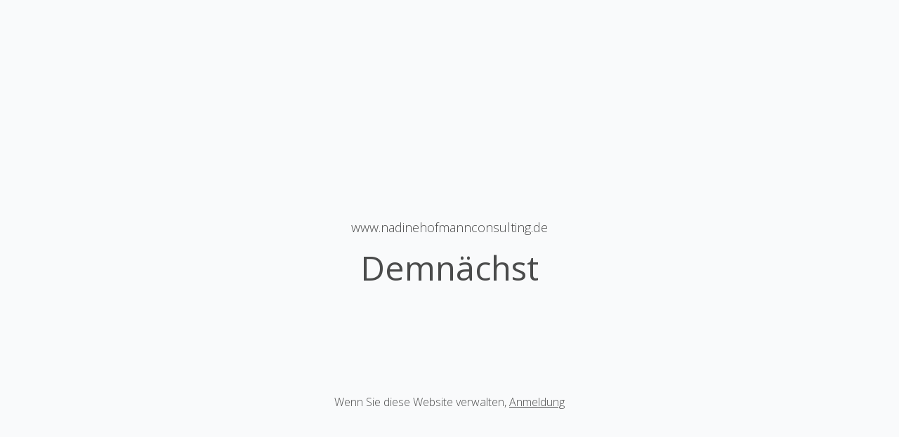

--- FILE ---
content_type: text/html; charset=utf-8
request_url: https://www.nadinehofmannconsulting.de/unpublished
body_size: 4578
content:
<!DOCTYPE html><html lang="de"><head><meta charSet="utf-8"/><meta name="viewport" content="width=device-width"/><link rel="icon" href="https://durable.sfo3.cdn.digitaloceanspaces.com/logos/6cRi4f29ZtFX1GyQVt0kbEJgJ8gZZP3OmquehoYdNb6RM7QeGnn4vAfJt4xwK13X.jpg"/><title>Demnächst | Nadine Hofmann Consulting</title><meta name="title" content="Demnächst | Nadine Hofmann Consulting"/><meta name="description" content="Demnächst | Nadine Hofmann Consulting"/><meta name="robots" content="noindex,nofollow"/><meta http-equiv="content-language" content="de"/><meta name="next-head-count" content="8"/><link rel="preload" href="/_next/static/css/3a3eb9bc00ba47b4.css" as="style"/><link rel="stylesheet" href="/_next/static/css/3a3eb9bc00ba47b4.css" data-n-g=""/><link rel="preload" href="/_next/static/css/6ad5f70cb56137d7.css" as="style"/><link rel="stylesheet" href="/_next/static/css/6ad5f70cb56137d7.css" data-n-p=""/><noscript data-n-css=""></noscript><script defer="" nomodule="" src="/_next/static/chunks/polyfills-c67a75d1b6f99dc8.js"></script><script src="/_next/static/chunks/webpack-211ad179f18f1707.js" defer=""></script><script src="/_next/static/chunks/framework-d805b48c0466ba30.js" defer=""></script><script src="/_next/static/chunks/main-0d62aa53050125b8.js" defer=""></script><script src="/_next/static/chunks/pages/_app-e4dda47183cac0dc.js" defer=""></script><script src="/_next/static/chunks/3891-a027cc9a7eda0a66.js" defer=""></script><script src="/_next/static/chunks/1942-762da286ebc0e218.js" defer=""></script><script src="/_next/static/chunks/pages/unpublished-a2ef98c7400fc863.js" defer=""></script><script src="/_next/static/dv_bT09H6S7Q_tKZdt3MU/_buildManifest.js" defer=""></script><script src="/_next/static/dv_bT09H6S7Q_tKZdt3MU/_ssgManifest.js" defer=""></script></head><body class="overflow-x-hidden"><div id="__next" data-reactroot=""><div class="flex flex-col bg-gray-50 w-full h-full px-4 py-10"><div class="flex-1"></div><div class="flex-1 flex items-center justify-center"><div class="text-center text-black opacity-70"><p class="body-normal mb-4">www.nadinehofmannconsulting.de</p><h1 class="heading-large">Demnächst</h1></div></div><div class="flex-1 flex items-center justify-center text-center"><p class="body-small text-black opacity-70">Wenn Sie diese Website verwalten<!-- -->, <a class="underline" href="https://durable.co/sign-in">Anmeldung</a></p></div></div></div><script id="__NEXT_DATA__" type="application/json">{"props":{"pageProps":{"_nextI18Next":{"initialI18nStore":{"de":{"common":{"404":{"button":"Zurück zur Startseite","subtitle":"Möglicherweise ist der Link defekt oder die Seite wurde entfernt. Überprüfen Sie, ob der Link, den Sie öffnen möchten, korrekt ist.","title":"Diese Seite ist nicht verfügbar"},"500":{"button":"Zurück zur Startseite","subtitle":"Wir arbeiten an der Behebung des Problems. Bald zurück.","title":"Entschuldigung, unerwarteter Fehler"},"back":"Zurück","by":"Von","contactUs":"Kontaktiere uns","footer":{"madeWith":"Gemacht mit"},"home":"Heim","loading":"Wird geladen...","next":"Nächste","notFound":"Nichts gefunden","previous":"Vorherige","search":"Suchen","weekdays":{"friday":"Freitag","monday":"Montag","saturday":"Samstag","sunday":"Sonntag","thursday":"Donnerstag","tuesday":"Dienstag","wednesday":"Mittwoch"},"weekdaysShort":{"friday":"Fr","monday":"Mo","saturday":"Sa","sunday":"So","thursday":"Do","tuesday":"Di","wednesday":"Mi"},"months":{"january":"Januar","february":"Februar","march":"Marsch","april":"April","may":"Mai","june":"Juni","july":"Juli","august":"August","september":"September","october":"Oktober","november":"November","december":"Dezember"},"hour":"Stunde","minute":"Minute","hours":"Std","minutes":"Minuten","and":"Und"},"page_unpublished":{"coming_soon":"Demnächst","if_you_manage":"Wenn Sie diese Website verwalten","log_in":"Anmeldung"}},"en":{"common":{"404":{"button":"Back to home page","subtitle":"The link may be broken, or the page may have been removed. Check to see if the link you're trying to open is correct.","title":"This page isn't available"},"500":{"button":"Back to home page","subtitle":"We are working on fixing the problem. Be back soon.","title":"Sorry, unexpected error"},"back":"Back","by":"By","contactUs":"Contact us","footer":{"madeWith":"Made with"},"home":"Home","loading":"Loading...","next":"Next","notFound":"Nothing found","previous":"Previous","search":"Search","weekdays":{"friday":"Friday","monday":"Monday","saturday":"Saturday","sunday":"Sunday","thursday":"Thursday","tuesday":"Tuesday","wednesday":"Wednesday"},"weekdaysShort":{"friday":"Fri","monday":"Mon","saturday":"Sat","sunday":"Sun","thursday":"Thu","tuesday":"Tue","wednesday":"Wed"},"months":{"january":"January","february":"February","march":"March","april":"April","may":"May","june":"June","july":"July","august":"August","september":"September","october":"October","november":"November","december":"December"},"hour":"Hour","minute":"Minute","hours":"Hours","minutes":"Minutes","and":"And"},"page_unpublished":{"coming_soon":"Coming Soon","if_you_manage":"If you manage this site","log_in":"Log in"}}},"initialLocale":"de","ns":["common","page_unpublished"],"userConfig":{"i18n":{"defaultLocale":"en","locales":["de","en","es","fr","it","nl","pt"],"localeDetection":false},"localePath":"/home/Website/source/public/locales","default":{"i18n":{"defaultLocale":"en","locales":["de","en","es","fr","it","nl","pt"],"localeDetection":false},"localePath":"/home/Website/source/public/locales"}}},"website":{"_id":"6410d4a6e7d8f731b2f6b916","isTemplate":false,"logo":null,"favicon":{"_id":"64b59646b2a5731b4facea5d","author":"","authorLink":"","type":"library","url":"https://durable.sfo3.cdn.digitaloceanspaces.com/logos/6cRi4f29ZtFX1GyQVt0kbEJgJ8gZZP3OmquehoYdNb6RM7QeGnn4vAfJt4xwK13X.jpg","key":"logos/6cRi4f29ZtFX1GyQVt0kbEJgJ8gZZP3OmquehoYdNb6RM7QeGnn4vAfJt4xwK13X.jpg","Business":"6410d4a5e7d8f731b2f6b906","createdAt":"2023-07-17T19:28:06.946Z","__v":0},"primaryColor":"#00A9C5","secondaryColor":"#FFA500","colorPalette":{"colors":[]},"cornerRadius":"small","fonts":{"source":"custom","head":{"_id":"629f98a1eb0b4972268051b4","name":"Open Sans","weight":400,"family":"'Open Sans', sans-serif","active":true,"source":"google"},"body":{"_id":"650222563124cafb4ee6e453","name":"Inter","weight":400,"family":"'Inter', sans-serif","active":true,"source":"google"},"custom":{"head":{"name":"Open Sans","family":"'Open Sans', sans-serif","weight":"400","style":"normal","variants":["300","400","500","600","700","800","300italic","400italic","500italic","600italic","700italic","800italic"],"id":"Open Sans"},"body":{"name":"Open Sans","family":"'Open Sans', sans-serif","weight":"300","style":"normal","variants":["300","400","500","600","700","800","300italic","400italic","500italic","600italic","700italic","800italic"],"id":"Open Sans"}}},"button":{"background":"#f7f3f3","cornerRadius":8,"style":"outline"},"status":"private","redirect":"to-www","widgets":[{"WebsiteBlock":"64ee349bf1c45fc9ddde8f2e","type":"whatsapp_button","idx":0,"generating":"block","editorUrl":"https://www.commoninja.com/whatsapp-button/wl/editor/view/be213ac9-2b65-4ff1-a08f-4356b3b20b11?wlToken=eyJhbGciOiJIUzI1NiIsInR5cCI6IkpXVCJ9.eyJyZXNlbGxlcklkIjoiMzRlNDc2YTQtYmU2OS00MmE2LWIwMTAtNDJmN2U5OWY0MzAxIiwidGVuYW50SWQiOiJkdXJhYmxlLTY0MTBkNGE2ZTdkOGY3MzFiMmY2YjkxNiIsImlhdCI6MTcwODA5OTg3MH0.mY5oUvwh8uNek_he94UDpWjp-wv-Zyf7Xop17I3eRPs\u0026wlPlatform=durable","embedCode":{"html":"\u003cdiv class=\"commonninja_component pid-be213ac9-2b65-4ff1-a08f-4356b3b20b11\"\u003e\u003c/div\u003e","script":"\u003cscript src=\"https://cdn.commoninja.com/sdk/latest/commonninja.js\" defer\u003e\u003c/script\u003e"},"externalId":"be213ac9-2b65-4ff1-a08f-4356b3b20b11"}],"searchIndexing":true,"domain":"nadinehofmannconsulting.de","subdomain":"nadinehofmannconsulting","externalDomain":"nadinehofmannconsulting.de","customDomain":"nadinehofmannconsulting.com","durableDomain":"mydurable.com","Business":{"_id":"6410d4a5e7d8f731b2f6b906","name":"Nadine Hofmann Consulting","type":{"Type":"615f610338d3cef456b5a678","name":"Business Consulting"},"stripeDetails":{"paymentsEnabled":false,"subscriptionStatus":"active"},"settings":{"ai":{"language":"de"}}},"seo":{"title":"Nadine Hofmann Consulting","description":"","keywords":"","headCode":"\u003chead\u003e\u003cscript src=\"https://cloud.ccm19.de/app.js?apiKey=f21dc4ec6761d4fb1c414d8d3e7ea29f08c8790e7cabba81\u0026amp;domain=648b3ba50faf01a2a10580b2\" referrerpolicy=\"origin\"\u003e\u003c/script\u003e","footerCode":"","Image":null},"paletteMigratedAt":null,"social":[{"type":"facebook","link":"https://facebook.com"},{"type":"instagram","link":"instagram.com"},{"type":"twitter","link":"https://twitter.com"}],"animation":{"type":"fadeIn","speed":"medium"},"embedContactConfig":{"fontSize":16,"font":"629f98a1eb0b4972268051b4","button":{"label":"Send","padding":"medium","style":"solid","borderRadius":6,"backgroundColor":"#4338C9"},"field":{"borderRadius":6,"padding":"medium","backgroundColor":"#ffffff","showPhone":false,"showCompany":false},"customFields":[],"backgroundColor":"#ffffff"},"header":{"siteName":"Nadine Hofmann Consulting","logo":{"type":"image","showText":true,"font":{"_id":"629f98a1eb0b4972268051bc","name":"Rufina","weight":700,"family":"'Rufina', serif","active":true,"source":"google"},"showIcon":false,"source":"upload","media":{"_id":"673e1915b73329e0fddd4afc","author":"","authorLink":"","type":"library","url":"https://cdn.durable.co/blocks/0dHcyqywgTc9yZBEmIRtd5eLOvo6pKperiyX7wtnG8wElqa4IswhsfA4h9Ome5hY.jpg","key":"blocks/0dHcyqywgTc9yZBEmIRtd5eLOvo6pKperiyX7wtnG8wElqa4IswhsfA4h9Ome5hY.jpg","Business":"6410d4a5e7d8f731b2f6b906","createdAt":"2024-11-20T17:15:01.930Z","brandingToWebsite":false,"__v":0},"height":{"desktop":123,"mobile":50}},"showSocial":false,"style":"center","navStyle":"default","fullWidth":true,"sticky":true,"background":"#080808","buttons":{"enabled":true,"items":[{"label":"E-Mail","link":"info@nadinehofmannconsulting.de","type":"email","style":{"name":"custom","type":"outline","cornerRadius":8}}]},"spacing":{"top":"small","bottom":"small"},"menu":{"collapse":true,"placement":"left","icon":"bars-3-bottom-left","style":"side"},"layers":{"palette":"custom","overlay":{"type":"solid","color1":"#000000"},"foreground":{"accent":"#f7f3f3"}}},"footer":{"siteName":"","logoFrom":"footer","logo":{"type":"text-icon","showText":false,"font":{"_id":"629f98a1eb0b4972268051bc","name":"Rufina","weight":700,"family":"'Rufina', serif","active":true,"source":"google"},"showIcon":false,"source":"upload","media":{"_id":"644ccb59fdbeaeb844991c87","author":"","authorLink":"","type":"library","url":"https://durable.sfo3.cdn.digitaloceanspaces.com/blocks/21OCTvw1CSnViegEynM55rUKoYpPCaodJouKDCj31VDsYjCbUglU3A4duvt7ippc.jpg","key":"blocks/21OCTvw1CSnViegEynM55rUKoYpPCaodJouKDCj31VDsYjCbUglU3A4duvt7ippc.jpg","Business":"6410d4a5e7d8f731b2f6b906","createdAt":"2023-04-29T07:46:33.513Z","__v":0},"height":{"desktop":80,"mobile":40}},"style":"split-left","additionalDetails":"\n   ","showSocial":false,"madeWithDurable":false,"background":"#060606","spacing":{"top":"small","bottom":"small"},"layers":{"palette":"custom","image":{"enabled":false},"overlay":{"type":"solid","color1":"#060606"},"foreground":{"accent":"#f7f3f3"}},"showAddress":false},"onboardingSurveyCompleted":true,"version":3,"generate":false,"generatedAt":"2023-12-29T09:21:12.973Z","domainSetAt":"2024-01-26T00:00:00.000Z","allowRendering":true,"language":"de","pages":[{"_id":"6410d4a6e7d8f731b2f6b91e","slug":null,"label":"Home","showOnHeader":false,"showOnFooter":true,"forceRender":false,"hideFromSitemap":false,"isCanonical":true},{"_id":"64e4b83874ef0964c928a973","slug":"unternehmensberatung-bafa-gef-rdert-bochum","label":"BAFA-Förderung","showOnHeader":true,"showOnFooter":false,"forceRender":false,"hideFromSitemap":true,"isCanonical":false},{"_id":"6410e1a6a541a9a1389cd7ff","slug":"externer-datenschutz-ruhrgebiet","label":"Externe Datenschutzbeauftragte","showOnHeader":true,"showOnFooter":false,"forceRender":false,"hideFromSitemap":true,"isCanonical":false},{"_id":"6594926dc0e4118ae46c257e","slug":"lohn--und-finanzbuchhaltung-ruhrgebiet","label":"Lohn- und Finanzbuchhaltung","showOnHeader":true,"showOnFooter":false,"forceRender":false,"hideFromSitemap":true,"isCanonical":false},{"_id":"6410e5a1321f6755aaeae9c0","slug":"unternehmensberatung-bochum-und-ruhrgebiet","label":"Unternehmensberatung","showOnHeader":true,"showOnFooter":false,"forceRender":false,"hideFromSitemap":true,"isCanonical":false},{"_id":"6410e3e264ef1483103a1f9f","slug":"erstellung-von-verfahrensdokumentationen","label":"Verfahrensdokumentation","showOnHeader":true,"showOnFooter":false,"forceRender":false,"hideFromSitemap":true,"isCanonical":false},{"_id":"6457e0d2dc93f69c2f85a9ae","slug":"cookie-richtlinie","label":"Cookie-Richtlinie","showOnHeader":false,"showOnFooter":true,"forceRender":false,"hideFromSitemap":true,"isCanonical":false},{"_id":"6457c8678b2ea9bb30cb5353","slug":"datenschutz-2","label":"Datenschutz","showOnHeader":false,"showOnFooter":true,"forceRender":false,"hideFromSitemap":false,"isCanonical":false},{"_id":"6457cd7104ba2456bb9e5ff1","slug":"impressum","label":"Impressum","showOnHeader":true,"showOnFooter":true,"forceRender":false,"hideFromSitemap":false,"isCanonical":false},{"_id":"66bf64c7d9abd90a35991157","type":"blog","slug":"blog","label":"Blog","showOnHeader":true,"showOnFooter":true,"forceRender":false,"hideFromSitemap":false,"isCanonical":false},{"_id":"66dac7eb070766e9966b83d7","slug":"contact","label":"Kontakt","showOnHeader":true,"showOnFooter":true,"forceRender":false,"hideFromSitemap":false,"isCanonical":false}]},"domain":"www.nadinehofmannconsulting.de"},"__N_SSP":true},"page":"/unpublished","query":{},"buildId":"dv_bT09H6S7Q_tKZdt3MU","isFallback":false,"gssp":true,"locale":"en","locales":["en","de","es","fr","it","nl","pt"],"defaultLocale":"en","scriptLoader":[]}</script><script defer src="https://static.cloudflareinsights.com/beacon.min.js/vcd15cbe7772f49c399c6a5babf22c1241717689176015" integrity="sha512-ZpsOmlRQV6y907TI0dKBHq9Md29nnaEIPlkf84rnaERnq6zvWvPUqr2ft8M1aS28oN72PdrCzSjY4U6VaAw1EQ==" data-cf-beacon='{"version":"2024.11.0","token":"42ead448003e4f30821799f81b5f524e","server_timing":{"name":{"cfCacheStatus":true,"cfEdge":true,"cfExtPri":true,"cfL4":true,"cfOrigin":true,"cfSpeedBrain":true},"location_startswith":null}}' crossorigin="anonymous"></script>
</body></html>